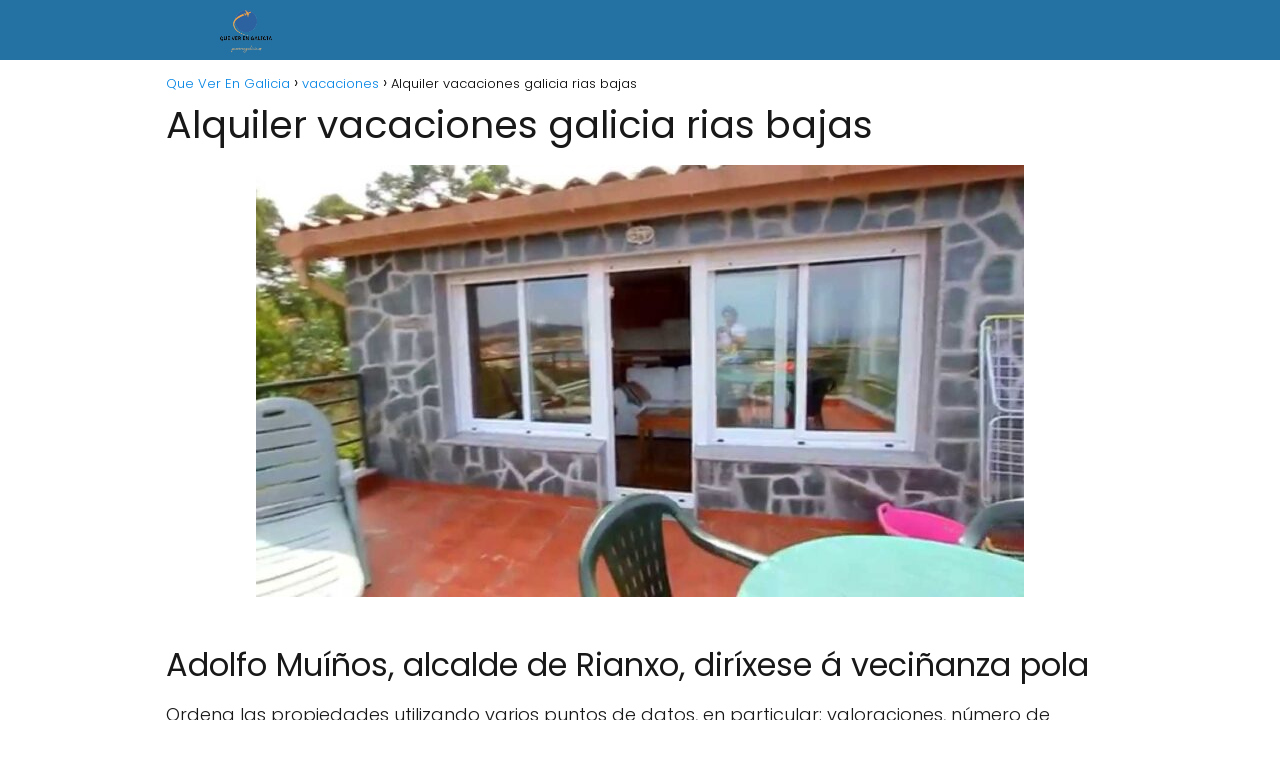

--- FILE ---
content_type: text/html; charset=UTF-8
request_url: https://queverengalicia.es/vacaciones/alquiler-vacaciones-galicia-rias-bajas/
body_size: 17036
content:
<!DOCTYPE html><html lang="es" id="html" prefix="og: https://ogp.me/ns#" ><head><meta charset="UTF-8"><meta name="viewport" content="width=device-width, initial-scale=1.0, maximum-scale=2.0"><title>▷ Alquiler vacaciones galicia rias bajas | Actualizado enero 2026</title><meta name="description" content="➤ Alquiler vacaciones galicia rias bajas ☝ Adolfo Muíños, alcalde de Rianxo, diríxese á veciñanza polaOrdena las propiedades utilizando varios puntos de datos, en particular: valoraciones, número ... ➤" /><link rel="canonical" href="https://queverengalicia.es/vacaciones/alquiler-vacaciones-galicia-rias-bajas/" /><meta property="og:locale" content="es_ES" /><meta property="og:type" content="article" /><meta property="og:title" content="▷ Alquiler vacaciones galicia rias bajas | Actualizado enero 2026" /><meta property="og:description" content="➤ Alquiler vacaciones galicia rias bajas ☝ Adolfo Muíños, alcalde de Rianxo, diríxese á veciñanza polaOrdena las propiedades utilizando varios puntos de datos, en particular: valoraciones, número ... ➤" /><meta property="og:url" content="https://queverengalicia.es/vacaciones/alquiler-vacaciones-galicia-rias-bajas/" /><meta property="og:site_name" content="Que Ver En Galicia" /><meta property="article:published_time" content="2023-02-14T23:23:42+00:00" /><meta property="og:image" content="https://queverengalicia.es/wp-content/uploads/2023/02/ipqOIpCkx3k.jpg" /><meta property="og:image:width" content="768" /><meta property="og:image:height" content="432" /><meta property="og:image:type" content="image/jpeg" /><meta name="author" content="Cesar Viloria" /><meta name="twitter:card" content="summary_large_image" /><meta name="twitter:label1" content="Escrito por" /><meta name="twitter:data1" content="Cesar Viloria" /><meta name="twitter:label2" content="Tiempo de lectura" /><meta name="twitter:data2" content="4 minutos" /> <script type="application/ld+json" class="yoast-schema-graph">{"@context":"https://schema.org","@graph":[{"@type":"Article","@id":"https://queverengalicia.es/vacaciones/alquiler-vacaciones-galicia-rias-bajas/#article","isPartOf":{"@id":"https://queverengalicia.es/vacaciones/alquiler-vacaciones-galicia-rias-bajas/"},"author":{"name":"Cesar Viloria","@id":"https://queverengalicia.es/#/schema/person/9f924c5bab2d81eccc56feb57f845615"},"headline":"Alquiler vacaciones galicia rias bajas","datePublished":"2023-02-14T23:23:42+00:00","mainEntityOfPage":{"@id":"https://queverengalicia.es/vacaciones/alquiler-vacaciones-galicia-rias-bajas/"},"wordCount":743,"publisher":{"@id":"https://queverengalicia.es/#organization"},"image":{"@id":"https://queverengalicia.es/vacaciones/alquiler-vacaciones-galicia-rias-bajas/#primaryimage"},"thumbnailUrl":"https://queverengalicia.es/wp-content/uploads/2023/02/ipqOIpCkx3k.jpg","articleSection":["vacaciones"],"inLanguage":"es"},{"@type":"WebPage","@id":"https://queverengalicia.es/vacaciones/alquiler-vacaciones-galicia-rias-bajas/","url":"https://queverengalicia.es/vacaciones/alquiler-vacaciones-galicia-rias-bajas/","name":"▷ Alquiler vacaciones galicia rias bajas | Actualizado enero 2026","isPartOf":{"@id":"https://queverengalicia.es/#website"},"primaryImageOfPage":{"@id":"https://queverengalicia.es/vacaciones/alquiler-vacaciones-galicia-rias-bajas/#primaryimage"},"image":{"@id":"https://queverengalicia.es/vacaciones/alquiler-vacaciones-galicia-rias-bajas/#primaryimage"},"thumbnailUrl":"https://queverengalicia.es/wp-content/uploads/2023/02/ipqOIpCkx3k.jpg","datePublished":"2023-02-14T23:23:42+00:00","description":"➤ Alquiler vacaciones galicia rias bajas ☝ Adolfo Muíños, alcalde de Rianxo, diríxese á veciñanza polaOrdena las propiedades utilizando varios puntos de datos, en particular: valoraciones, número ... ➤","breadcrumb":{"@id":"https://queverengalicia.es/vacaciones/alquiler-vacaciones-galicia-rias-bajas/#breadcrumb"},"inLanguage":"es","potentialAction":[{"@type":"ReadAction","target":["https://queverengalicia.es/vacaciones/alquiler-vacaciones-galicia-rias-bajas/"]}]},{"@type":"ImageObject","inLanguage":"es","@id":"https://queverengalicia.es/vacaciones/alquiler-vacaciones-galicia-rias-bajas/#primaryimage","url":"https://queverengalicia.es/wp-content/uploads/2023/02/ipqOIpCkx3k.jpg","contentUrl":"https://queverengalicia.es/wp-content/uploads/2023/02/ipqOIpCkx3k.jpg","width":768,"height":432},{"@type":"WebSite","@id":"https://queverengalicia.es/#website","url":"https://queverengalicia.es/","name":"Que Ver En Galicia","description":"","publisher":{"@id":"https://queverengalicia.es/#organization"},"potentialAction":[{"@type":"SearchAction","target":{"@type":"EntryPoint","urlTemplate":"https://queverengalicia.es/?s={search_term_string}"},"query-input":{"@type":"PropertyValueSpecification","valueRequired":true,"valueName":"search_term_string"}}],"inLanguage":"es"},{"@type":"Organization","@id":"https://queverengalicia.es/#organization","name":"Que Ver En Galicia","url":"https://queverengalicia.es/","logo":{"@type":"ImageObject","inLanguage":"es","@id":"https://queverengalicia.es/#/schema/logo/image/","url":"https://queverengalicia.es/wp-content/uploads/2022/09/cropped-imagen-removebg-preview1.png","contentUrl":"https://queverengalicia.es/wp-content/uploads/2022/09/cropped-imagen-removebg-preview1.png","width":632,"height":181,"caption":"Que Ver En Galicia"},"image":{"@id":"https://queverengalicia.es/#/schema/logo/image/"}},{"@type":"Person","@id":"https://queverengalicia.es/#/schema/person/9f924c5bab2d81eccc56feb57f845615","name":"Cesar Viloria","image":{"@type":"ImageObject","inLanguage":"es","@id":"https://queverengalicia.es/#/schema/person/image/","url":"https://queverengalicia.es/wp-content/uploads/2022/09/WEB-8-150x150.png","contentUrl":"https://queverengalicia.es/wp-content/uploads/2022/09/WEB-8-150x150.png","caption":"Cesar Viloria"},"description":"Cesar Viloria es mi nombre, soy el responsable de cada uno de los artículos que se públican en la web. Es un honor para mi ser quien le lleve todo el conocimiento que aquí es publicado.","sameAs":["https://queverengalicia.es","admin"]}]}</script> <title>▷ Alquiler vacaciones galicia rias bajas | Actualizado enero 2026</title><meta name="description" content="➤ Alquiler vacaciones galicia rias bajas ☝ Ordena las propiedades utilizando varios puntos de datos, en particular: valoraciones, número de dormitorios/baños,"/><meta name="robots" content="index, follow, max-snippet:-1, max-video-preview:-1, max-image-preview:large"/><link rel="canonical" href="https://queverengalicia.es/vacaciones/alquiler-vacaciones-galicia-rias-bajas/" /><meta property="og:locale" content="es_ES" /><meta property="og:type" content="article" /><meta property="og:title" content="▷ Alquiler vacaciones galicia rias bajas | Actualizado enero 2026" /><meta property="og:description" content="➤ Alquiler vacaciones galicia rias bajas ☝ Ordena las propiedades utilizando varios puntos de datos, en particular: valoraciones, número de dormitorios/baños," /><meta property="og:url" content="https://queverengalicia.es/vacaciones/alquiler-vacaciones-galicia-rias-bajas/" /><meta property="og:site_name" content="Que Ver En Galicia" /><meta property="article:section" content="vacaciones" /><meta property="og:image" content="https://queverengalicia.es/wp-content/uploads/2023/02/ipqOIpCkx3k.jpg" /><meta property="og:image:secure_url" content="https://queverengalicia.es/wp-content/uploads/2023/02/ipqOIpCkx3k.jpg" /><meta property="og:image:width" content="768" /><meta property="og:image:height" content="432" /><meta property="og:image:alt" content="Alquiler vacaciones galicia rias bajas" /><meta property="og:image:type" content="image/jpeg" /><meta property="article:published_time" content="2023-02-14T23:23:42+00:00" /><meta name="twitter:card" content="summary_large_image" /><meta name="twitter:title" content="▷ Alquiler vacaciones galicia rias bajas | Actualizado enero 2026" /><meta name="twitter:description" content="➤ Alquiler vacaciones galicia rias bajas ☝ Ordena las propiedades utilizando varios puntos de datos, en particular: valoraciones, número de dormitorios/baños," /><meta name="twitter:image" content="https://queverengalicia.es/wp-content/uploads/2023/02/ipqOIpCkx3k.jpg" /><meta name="twitter:label1" content="Escrito por" /><meta name="twitter:data1" content="Cesar Viloria" /><meta name="twitter:label2" content="Tiempo de lectura" /><meta name="twitter:data2" content="3 minutos" /> <script type="application/ld+json" class="rank-math-schema">{"@context":"https://schema.org","@graph":[{"@type":["Person","Organization"],"@id":"https://queverengalicia.es/#person","name":"admin","logo":{"@type":"ImageObject","@id":"https://queverengalicia.es/#logo","url":"https://queverengalicia.es/wp-content/uploads/2022/09/cropped-imagen-removebg-preview1-150x150.png","contentUrl":"https://queverengalicia.es/wp-content/uploads/2022/09/cropped-imagen-removebg-preview1-150x150.png","caption":"admin","inLanguage":"es"},"image":{"@type":"ImageObject","@id":"https://queverengalicia.es/#logo","url":"https://queverengalicia.es/wp-content/uploads/2022/09/cropped-imagen-removebg-preview1-150x150.png","contentUrl":"https://queverengalicia.es/wp-content/uploads/2022/09/cropped-imagen-removebg-preview1-150x150.png","caption":"admin","inLanguage":"es"}},{"@type":"WebSite","@id":"https://queverengalicia.es/#website","url":"https://queverengalicia.es","name":"admin","publisher":{"@id":"https://queverengalicia.es/#person"},"inLanguage":"es"},{"@type":"ImageObject","@id":"https://queverengalicia.es/wp-content/uploads/2023/02/ipqOIpCkx3k.jpg","url":"https://queverengalicia.es/wp-content/uploads/2023/02/ipqOIpCkx3k.jpg","width":"768","height":"432","inLanguage":"es"},{"@type":"WebPage","@id":"https://queverengalicia.es/vacaciones/alquiler-vacaciones-galicia-rias-bajas/#webpage","url":"https://queverengalicia.es/vacaciones/alquiler-vacaciones-galicia-rias-bajas/","name":"\u25b7 Alquiler vacaciones galicia rias bajas | Actualizado enero 2026","datePublished":"2023-02-14T23:23:42+00:00","dateModified":"2023-02-14T23:23:42+00:00","isPartOf":{"@id":"https://queverengalicia.es/#website"},"primaryImageOfPage":{"@id":"https://queverengalicia.es/wp-content/uploads/2023/02/ipqOIpCkx3k.jpg"},"inLanguage":"es"},{"@type":"Person","@id":"https://queverengalicia.es/vacaciones/alquiler-vacaciones-galicia-rias-bajas/#author","name":"Cesar Viloria","image":{"@type":"ImageObject","@id":"https://queverengalicia.es/wp-content/uploads/2022/09/WEB-8-150x150.png","url":"https://queverengalicia.es/wp-content/uploads/2022/09/WEB-8-150x150.png","caption":"Cesar Viloria","inLanguage":"es"},"sameAs":["https://queverengalicia.es"]},{"@type":"BlogPosting","headline":"\u25b7 Alquiler vacaciones galicia rias bajas | Actualizado enero 2026","datePublished":"2023-02-14T23:23:42+00:00","dateModified":"2023-02-14T23:23:42+00:00","author":{"@id":"https://queverengalicia.es/vacaciones/alquiler-vacaciones-galicia-rias-bajas/#author","name":"Cesar Viloria"},"publisher":{"@id":"https://queverengalicia.es/#person"},"description":"\u27a4 Alquiler vacaciones galicia rias bajas \u261d Ordena las propiedades utilizando varios puntos de datos, en particular: valoraciones, n\u00famero de dormitorios/ba\u00f1os,","name":"\u25b7 Alquiler vacaciones galicia rias bajas | Actualizado enero 2026","@id":"https://queverengalicia.es/vacaciones/alquiler-vacaciones-galicia-rias-bajas/#richSnippet","isPartOf":{"@id":"https://queverengalicia.es/vacaciones/alquiler-vacaciones-galicia-rias-bajas/#webpage"},"image":{"@id":"https://queverengalicia.es/wp-content/uploads/2023/02/ipqOIpCkx3k.jpg"},"inLanguage":"es","mainEntityOfPage":{"@id":"https://queverengalicia.es/vacaciones/alquiler-vacaciones-galicia-rias-bajas/#webpage"}}]}</script>  <script type="text/javascript" id="wpp-js" src="https://queverengalicia.es/wp-content/plugins/wordpress-popular-posts/assets/js/wpp.min.js?ver=7.3.6" data-sampling="0" data-sampling-rate="100" data-api-url="https://queverengalicia.es/wp-json/wordpress-popular-posts" data-post-id="5897" data-token="cf2936b70e" data-lang="0" data-debug="0"></script> <link rel="alternate" title="oEmbed (JSON)" type="application/json+oembed" href="https://queverengalicia.es/wp-json/oembed/1.0/embed?url=https%3A%2F%2Fqueverengalicia.es%2Fvacaciones%2Falquiler-vacaciones-galicia-rias-bajas%2F" /><link rel="alternate" title="oEmbed (XML)" type="text/xml+oembed" href="https://queverengalicia.es/wp-json/oembed/1.0/embed?url=https%3A%2F%2Fqueverengalicia.es%2Fvacaciones%2Falquiler-vacaciones-galicia-rias-bajas%2F&#038;format=xml" /><style id='wp-img-auto-sizes-contain-inline-css' type='text/css'>img:is([sizes=auto i],[sizes^="auto," i]){contain-intrinsic-size:3000px 1500px}
/*# sourceURL=wp-img-auto-sizes-contain-inline-css */</style><link data-optimized="2" rel="stylesheet" href="https://queverengalicia.es/wp-content/litespeed/css/6d2c29d5603fb35a463a612ab8333201.css?ver=3e390" /><style id='classic-theme-styles-inline-css' type='text/css'>/*! This file is auto-generated */
.wp-block-button__link{color:#fff;background-color:#32373c;border-radius:9999px;box-shadow:none;text-decoration:none;padding:calc(.667em + 2px) calc(1.333em + 2px);font-size:1.125em}.wp-block-file__button{background:#32373c;color:#fff;text-decoration:none}
/*# sourceURL=/wp-includes/css/classic-themes.min.css */</style><style id='asap-style-inline-css' type='text/css'>body {font-family: 'Poppins', sans-serif !important;background: #FFFFFF;font-weight: 300 !important;}h1,h2,h3,h4,h5,h6 {font-family: 'Poppins', sans-serif !important;font-weight: 400;line-height: 1.3;}h1 {color:#181818}h2,h5,h6{color:#181818}h3{color:#181818}h4{color:#181818}.home-categories .article-loop:hover h3,.home-categories .article-loop:hover p {color:#181818 !important;}.grid-container .grid-item h2 {font-family: 'Poppins', sans-serif !important;font-weight: 700;font-size: 25px !important;line-height: 1.3;}.design-3 .grid-container .grid-item h2,.design-3 .grid-container .grid-item h2 {font-size: 25px !important;}.home-categories h2 {font-family: 'Poppins', sans-serif !important;font-weight: 700;font-size: calc(25px - 4px) !important;line-height: 1.3;}.home-categories .featured-post h3 {font-family: 'Poppins', sans-serif !important;font-weight: 700 !important;font-size: 25px !important;line-height: 1.3;}.home-categories .article-loop h3,.home-categories .regular-post h3 {font-family: 'Poppins', sans-serif !important;font-weight: 300 !important;}.home-categories .regular-post h3 {font-size: calc(18px - 1px) !important;}.home-categories .article-loop h3,.design-3 .home-categories .regular-post h3 {font-size: 18px !important;}.article-loop p,.article-loop h2,.article-loop h3,.article-loop h4,.article-loop span.entry-title, .related-posts p,.last-post-sidebar p,.woocommerce-loop-product__title {font-family: 'Poppins', sans-serif !important;font-size: 18px !important;font-weight: 300 !important;}.article-loop-featured p,.article-loop-featured h2,.article-loop-featured h3 {font-family: 'Poppins', sans-serif !important;font-size: 18px !important;font-weight: bold !important;}.article-loop .show-extract p,.article-loop .show-extract span {font-family: 'Poppins', sans-serif !important;font-weight: 300 !important;}.home-categories .content-area .show-extract p {font-size: calc(18px - 2px) !important;}a {color: #0183e4;}.the-content .post-index span,.des-category .post-index span {font-size:18px;}.the-content .post-index li,.the-content .post-index a,.des-category .post-index li,.des-category .post-index a,.comment-respond > p > span > a,.asap-pros-cons-title span,.asap-pros-cons ul li span,.woocommerce #reviews #comments ol.commentlist li .comment-text p,.woocommerce #review_form #respond p,.woocommerce .comment-reply-title,.woocommerce form .form-row label, .woocommerce-page form .form-row label {font-size: calc(18px - 2px);}.content-tags a,.tagcloud a {border:1px solid #0183e4;}.content-tags a:hover,.tagcloud a:hover {color: #0183e499;}p,.the-content ul li,.the-content ol li,.content-wc ul li.content-wc ol li {color: #181818;font-size: 18px;line-height: 1.6;}.comment-author cite,.primary-sidebar ul li a,.woocommerce ul.products li.product .price,span.asap-author,.content-cluster .show-extract span,.home-categories h2 a {color: #181818;}.comment-body p,#commentform input,#commentform textarea{font-size: calc(18px - 2px);}.social-title,.primary-sidebar ul li a {font-size: calc(18px - 3px);}.breadcrumb a,.breadcrumb span,.woocommerce .woocommerce-breadcrumb {font-size: calc(18px - 5px);}.content-footer p,.content-footer li,.content-footer .widget-bottom-area,.search-header input:not([type=submit]):not([type=radio]):not([type=checkbox]):not([type=file]) {font-size: calc(18px - 4px) !important;}.search-header input:not([type=submit]):not([type=radio]):not([type=checkbox]):not([type=file]) {border:1px solid #FFFFFF26 !important;}h1 {font-size: 38px;}.archive .content-loop h1 {font-size: calc(38px - 2px);}.asap-hero h1 {font-size: 32px;}h2 {font-size: 32px;}h3 {font-size: 28px;}h4 {font-size: 23px;}.site-header,#cookiesbox {background: #2471a3;}.site-header-wc a span.count-number {border:1px solid #FFFFFF;}.content-footer {background: #2471a3;}.comment-respond > p,.area-comentarios ol > p,.error404 .content-loop p + p,.search .content-loop .search-home + p {border-bottom:1px solid #2471a3}.home-categories h2:after {background: #2471a3}.pagination a,.nav-links a,.woocommerce #respond input#submit,.woocommerce a.button, .woocommerce button.button,.woocommerce input.button,.woocommerce #respond input#submit.alt,.woocommerce a.button.alt,.woocommerce button.button.alt,.woocommerce input.button.alt,.wpcf7-form input.wpcf7-submit {background: #2471a3;color: #FFFFFF !important;}.woocommerce div.product .woocommerce-tabs ul.tabs li.active {border-bottom: 2px solid #2471a3;}.pagination a:hover,.nav-links a:hover {background: #2471a3B3;}.article-loop a span.entry-title{color:#181818 !important;}.article-loop a:hover p,.article-loop a:hover h2,.article-loop a:hover h3,.article-loop a:hover span.entry-title,.home-categories-h2 h2 a:hover {color: #0183e4 !important;}.article-loop.custom-links a:hover span.entry-title,.asap-loop-horizontal .article-loop a:hover span.entry-title {color: #181818 !important;}#commentform input,#commentform textarea {border: 2px solid #2471a3;font-weight: 300 !important;}.content-loop,.content-loop-design {max-width: 980px;}.site-header-content,.site-header-content-top {max-width: 980px;}.content-footer {max-width: calc(980px - 32px); }.content-footer-social {background: #2471a31A;}.content-single {max-width: 980px;}.content-page {max-width: 980px;}.content-wc {max-width: 980px;}.reply a,.go-top {background: #2471a3;color: #FFFFFF;}.reply a {border: 2px solid #2471a3;}#commentform input[type=submit] {background: #2471a3;color: #FFFFFF;}.site-header a,header,header label,.site-name h1 {color: #FFFFFF;}.content-footer a,.content-footer p,.content-footer .widget-area,.content-footer .widget-content-footer-bottom {color: #FFFFFF;}header .line {background: #FFFFFF;}.site-logo img {max-width: 160px;width:100%;}.content-footer .logo-footer img {max-width: 160px;}.search-header {margin-left: 0px;}.primary-sidebar {width:300px;}p.sidebar-title {font-size:calc(18px + 1px);}.comment-respond > p,.area-comentarios ol > p,.asap-subtitle p {font-size:calc(18px + 2px);}.popular-post-sidebar ol a {color:#181818;font-size:calc(18px - 2px);}.popular-post-sidebar ol li:before,.primary-sidebar div ul li:before {border-color: #2471a3;}.search-form input[type=submit] {background:#2471a3;}.search-form {border:2px solid #2471a3;}.sidebar-title:after {background:#2471a3;}.single-nav .nav-prev a:before, .single-nav .nav-next a:before {border-color:#2471a3;}.single-nav a {color:#181818;font-size:calc(18px - 3px);}.the-content .post-index {border-top:2px solid #2471a3;}.the-content .post-index #show-table {color:#0183e4;font-size: calc(18px - 3px);font-weight: 300;}.the-content .post-index .btn-show {font-size: calc(18px - 3px) !important;}.search-header form {width:200px;}.site-header .site-header-wc svg {stroke:#FFFFFF;}.item-featured {color:#FFFFFF;background:#e88330;}.item-new {color:#FFFFFF;background:#e83030;}.asap-style1.asap-popular ol li:before {border:1px solid #181818;}.asap-style2.asap-popular ol li:before {border:2px solid #2471a3;}.category-filters a.checked .checkbox {background-color: #2471a3; border-color: #2471a3;background-image: url('data:image/svg+xml;charset=UTF-8,<svg viewBox="0 0 16 16" fill="%23FFFFFF" xmlns="http://www.w3.org/2000/svg"><path d="M5.5 11.793l-3.646-3.647.708-.707L5.5 10.379l6.646-6.647.708.707-7.354 7.354z"/></svg>');}.category-filters a:hover .checkbox {border-color: #2471a3;}.design-2 .content-area.latest-post-container,.design-3 .regular-posts {grid-template-columns: repeat(3, 1fr);}.checkbox .check-table svg {stroke:#2471a3;}.article-content {height:196px;}.content-thin .content-cluster .article-content {height:160px !important;}.last-post-sidebar .article-content {height: 140px;margin-bottom: 8px}.related-posts .article-content {height: 120px;}.asap-box-design .related-posts .article-content {min-height:120px !important;}.asap-box-design .content-thin .content-cluster .article-content {heigth:160px !important;min-height:160px !important;}@media (max-width:1050px) { .last-post-sidebar .article-content,.related-posts .article-content {height: 150px !important}}@media (max-width: 480px) {.article-content {height: 180px}}@media (min-width:480px){.asap-box-design .article-content:not(.asap-box-design .last-post-sidebar .article-content) {min-height:196px;}.asap-loop-horizontal .content-thin .asap-columns-1 .content-cluster .article-image,.asap-loop-horizontal .content-thin .asap-columns-1 .content-cluster .article-content {height:100% !important;}.asap-loop-horizontal .asap-columns-1 .article-image:not(.asap-loop-horizontal .last-post-sidebar .asap-columns-1 .article-image), .asap-loop-horizontal .asap-columns-1 .article-content:not(.asap-loop-horizontal .last-post-sidebar .asap-columns-1 .article-content) {height:100% !important;}.asap-loop-horizontal .asap-columns-2 .article-image,.asap-loop-horizontal .asap-columns-2 .article-content,.asap-loop-horizontal .content-thin .asap-columns-2 .content-cluster .article-image,.asap-loop-horizontal .content-thin .asap-columns-2 .content-cluster .article-content {min-height:140px !important;height:100% !important;}.asap-loop-horizontal .asap-columns-3 .article-image,.asap-loop-horizontal .asap-columns-3 .article-content,.asap-loop-horizontal .content-thin .asap-columns-3 .content-cluster .article-image,.asap-loop-horizontal .content-thin .asap-columns-3 .content-cluster .article-content {min-height:120px !important;height:100% !important;}.asap-loop-horizontal .asap-columns-4 .article-image,.asap-loop-horizontal .asap-columns-4 .article-content,.asap-loop-horizontal .content-thin .asap-columns-4 .content-cluster .article-image,.asap-loop-horizontal .content-thin .asap-columns-4.content-cluster .article-content {min-height:100px !important;height:100% !important;}.asap-loop-horizontal .asap-columns-5 .article-image,.asap-loop-horizontal .asap-columns-5 .article-content,.asap-loop-horizontal .content-thin .asap-columns-5 .content-cluster .article-image,.asap-loop-horizontal .content-thin .asap-columns-5 .content-cluster .article-content {min-height:90px !important;height:100% !important;}}.article-loop .article-image,.article-loop a p,.article-loop img,.article-image-featured,input,textarea,a { transition:all .2s; }.article-loop:hover .article-image,.article-loop:hover img{transform:scale(1.05) }@media(max-width: 480px) {h1, .archive .content-loop h1 {font-size: calc(38px - 8px);}.asap-hero h1 {font-size: calc(32px - 8px);}h2 {font-size: calc(32px - 4px);}h3 {font-size: calc(28px - 4px);}}@media(min-width:1050px) {.content-thin {width: calc(95% - 300px);}#menu>ul {font-size: calc(18px - 2px);} #menu ul .menu-item-has-children:after {border: solid #FFFFFF;border-width: 0 2px 2px 0;}}@media(max-width:1050px) {#menu ul li .sub-menu li a:hover { color:#0183e4 !important;}#menu ul>li ul>li>a{font-size: calc(18px - 2px);}} .asap-box-design .last-post-sidebar .article-content { min-height:140px;}.asap-box-design .last-post-sidebar .article-loop {margin-bottom:.85rem !important;} .asap-box-design .last-post-sidebar article:last-child { margin-bottom:2rem !important;}.asap-date-loop {font-size: calc(18px - 5px) !important;text-align:center;}.the-content h2:before,.the-content h2 span:before {margin-top: -70px;height: 70px; }.content-footer {padding:0;}.content-footer p {margin-bottom:0 !important;}.content-footer .widget-area,.content-footer .widget-bottom-area {margin-bottom: 0rem;padding:1rem;}.content-footer li:first-child:before {content: '';padding: 0;}.content-footer li:before {content: '|';padding: 0 7px 0 5px;color: #fff;opacity: .4;}.content-footer li {list-style-type: none;display: inline;font-size: 15px;}.content-footer .widget-title,.content-footer .widget-bottom-title {display: none;}.content-footer {background: #2471a3;}.content-footer-social {max-width: calc(980px - 32px);}.search-header input {background:#FFFFFF !important;}.search-header button.s-btn,.search-header input::placeholder {color: #484848 !important;opacity:1 !important;}.search-header button.s-btn:hover {opacity:.7 !important;}.search-header input:not([type=submit]):not([type=radio]):not([type=checkbox]):not([type=file]) {border-color: #FFFFFF !important;}@media(min-width:768px) {.design-1 .grid-container .grid-item.item-2 h2,.design-1 .grid-container .grid-item.item-4 h2 {font-size: calc(25px - 8px) !important;}}
/*# sourceURL=asap-style-inline-css */</style> <script type="text/javascript" src="https://queverengalicia.es/wp-includes/js/jquery/jquery.min.js" id="jquery-core-js"></script>  <script src="https://www.googletagmanager.com/gtag/js?id=G-N4NPYQX0F0" defer data-deferred="1"></script> <script src="[data-uri]" defer></script> <style>#related_posts_thumbnails li {
                border-right: 1px solid #dddddd;
                background-color: #ffffff            }

            #related_posts_thumbnails li:hover {
                background-color: #eeeeee;
            }

            .relpost_content {
                font-size: 12px;
                color: #333333;
            }

            .relpost-block-single {
                background-color: #ffffff;
                border-right: 1px solid #dddddd;
                border-left: 1px solid #dddddd;
                margin-right: -1px;
            }

            .relpost-block-single:hover {
                background-color: #eeeeee;
            }</style><style id="wpp-loading-animation-styles">@-webkit-keyframes bgslide{from{background-position-x:0}to{background-position-x:-200%}}@keyframes bgslide{from{background-position-x:0}to{background-position-x:-200%}}.wpp-widget-block-placeholder,.wpp-shortcode-placeholder{margin:0 auto;width:60px;height:3px;background:#dd3737;background:linear-gradient(90deg,#dd3737 0%,#571313 10%,#dd3737 100%);background-size:200% auto;border-radius:3px;-webkit-animation:bgslide 1s infinite linear;animation:bgslide 1s infinite linear}</style><meta name="theme-color" content="#2471a3"><link rel="preload" as="image" href="https://queverengalicia.es/wp-content/uploads/2023/02/ipqOIpCkx3k.jpg" /><style>@font-face {
            font-family: "Poppins";
            font-style: normal;
            font-weight: 300;
            src: local(""),
            url("https://queverengalicia.es/wp-content/themes/asaptheme/assets/fonts/poppins-300.woff2") format("woff2"),
            url("https://queverengalicia.es/wp-content/themes/asaptheme/assets/fonts/poppins-300.woff") format("woff");
            font-display: swap;
        } @font-face {
            font-family: "Poppins";
            font-style: normal;
            font-weight: 700;
            src: local(""),
            url("https://queverengalicia.es/wp-content/themes/asaptheme/assets/fonts/poppins-700.woff2") format("woff2"),
            url("https://queverengalicia.es/wp-content/themes/asaptheme/assets/fonts/poppins-700.woff") format("woff");
            font-display: swap;
        } @font-face {
            font-family: "Poppins";
            font-style: normal;
            font-weight: 400;
            src: local(""),
            url("https://queverengalicia.es/wp-content/themes/asaptheme/assets/fonts/poppins-400.woff2") format("woff2"),
            url("https://queverengalicia.es/wp-content/themes/asaptheme/assets/fonts/poppins-400.woff") format("woff");
            font-display: swap;
        }</style> <script type="application/ld+json">{"@context":"http:\/\/schema.org","@type":"Organization","name":"Que Ver En Galicia","alternateName":"Que Ver En Galicia","url":"https:\/\/queverengalicia.es","logo":"https:\/\/queverengalicia.es\/wp-content\/uploads\/2022\/09\/cropped-imagen-removebg-preview1.png"}</script>  <script type="application/ld+json">{"@context":"https:\/\/schema.org","@type":"Article","mainEntityOfPage":{"@type":"WebPage","@id":"https:\/\/queverengalicia.es\/vacaciones\/alquiler-vacaciones-galicia-rias-bajas\/"},"headline":"Alquiler vacaciones galicia rias bajas","image":{"@type":"ImageObject","url":"https:\/\/queverengalicia.es\/wp-content\/uploads\/2023\/02\/ipqOIpCkx3k.jpg"},"author":{"@type":"Person","name":"Cesar Viloria","sameAs":"https:\/\/queverengalicia.es\/author\/diveclub\/"},"publisher":{"@type":"Organization","name":"Que Ver En Galicia","logo":{"@type":"ImageObject","url":"https:\/\/queverengalicia.es\/wp-content\/uploads\/2022\/09\/cropped-imagen-removebg-preview1.png"}},"datePublished":"2023-02-14T23:23:42+00:00","dateModified":"2023-02-14T23:23:42+00:00"}</script> <link rel="icon" href="https://queverengalicia.es/wp-content/uploads/2022/09/cropped-imagen-removebg-preview1-1-32x32.png" sizes="32x32" /><link rel="icon" href="https://queverengalicia.es/wp-content/uploads/2022/09/cropped-imagen-removebg-preview1-1-192x192.png" sizes="192x192" /><link rel="apple-touch-icon" href="https://queverengalicia.es/wp-content/uploads/2022/09/cropped-imagen-removebg-preview1-1-180x180.png" /><meta name="msapplication-TileImage" content="https://queverengalicia.es/wp-content/uploads/2022/09/cropped-imagen-removebg-preview1-1-270x270.png" /><style id='global-styles-inline-css' type='text/css'>:root{--wp--preset--aspect-ratio--square: 1;--wp--preset--aspect-ratio--4-3: 4/3;--wp--preset--aspect-ratio--3-4: 3/4;--wp--preset--aspect-ratio--3-2: 3/2;--wp--preset--aspect-ratio--2-3: 2/3;--wp--preset--aspect-ratio--16-9: 16/9;--wp--preset--aspect-ratio--9-16: 9/16;--wp--preset--color--black: #000000;--wp--preset--color--cyan-bluish-gray: #abb8c3;--wp--preset--color--white: #ffffff;--wp--preset--color--pale-pink: #f78da7;--wp--preset--color--vivid-red: #cf2e2e;--wp--preset--color--luminous-vivid-orange: #ff6900;--wp--preset--color--luminous-vivid-amber: #fcb900;--wp--preset--color--light-green-cyan: #7bdcb5;--wp--preset--color--vivid-green-cyan: #00d084;--wp--preset--color--pale-cyan-blue: #8ed1fc;--wp--preset--color--vivid-cyan-blue: #0693e3;--wp--preset--color--vivid-purple: #9b51e0;--wp--preset--gradient--vivid-cyan-blue-to-vivid-purple: linear-gradient(135deg,rgb(6,147,227) 0%,rgb(155,81,224) 100%);--wp--preset--gradient--light-green-cyan-to-vivid-green-cyan: linear-gradient(135deg,rgb(122,220,180) 0%,rgb(0,208,130) 100%);--wp--preset--gradient--luminous-vivid-amber-to-luminous-vivid-orange: linear-gradient(135deg,rgb(252,185,0) 0%,rgb(255,105,0) 100%);--wp--preset--gradient--luminous-vivid-orange-to-vivid-red: linear-gradient(135deg,rgb(255,105,0) 0%,rgb(207,46,46) 100%);--wp--preset--gradient--very-light-gray-to-cyan-bluish-gray: linear-gradient(135deg,rgb(238,238,238) 0%,rgb(169,184,195) 100%);--wp--preset--gradient--cool-to-warm-spectrum: linear-gradient(135deg,rgb(74,234,220) 0%,rgb(151,120,209) 20%,rgb(207,42,186) 40%,rgb(238,44,130) 60%,rgb(251,105,98) 80%,rgb(254,248,76) 100%);--wp--preset--gradient--blush-light-purple: linear-gradient(135deg,rgb(255,206,236) 0%,rgb(152,150,240) 100%);--wp--preset--gradient--blush-bordeaux: linear-gradient(135deg,rgb(254,205,165) 0%,rgb(254,45,45) 50%,rgb(107,0,62) 100%);--wp--preset--gradient--luminous-dusk: linear-gradient(135deg,rgb(255,203,112) 0%,rgb(199,81,192) 50%,rgb(65,88,208) 100%);--wp--preset--gradient--pale-ocean: linear-gradient(135deg,rgb(255,245,203) 0%,rgb(182,227,212) 50%,rgb(51,167,181) 100%);--wp--preset--gradient--electric-grass: linear-gradient(135deg,rgb(202,248,128) 0%,rgb(113,206,126) 100%);--wp--preset--gradient--midnight: linear-gradient(135deg,rgb(2,3,129) 0%,rgb(40,116,252) 100%);--wp--preset--font-size--small: 13px;--wp--preset--font-size--medium: 20px;--wp--preset--font-size--large: 36px;--wp--preset--font-size--x-large: 42px;--wp--preset--spacing--20: 0.44rem;--wp--preset--spacing--30: 0.67rem;--wp--preset--spacing--40: 1rem;--wp--preset--spacing--50: 1.5rem;--wp--preset--spacing--60: 2.25rem;--wp--preset--spacing--70: 3.38rem;--wp--preset--spacing--80: 5.06rem;--wp--preset--shadow--natural: 6px 6px 9px rgba(0, 0, 0, 0.2);--wp--preset--shadow--deep: 12px 12px 50px rgba(0, 0, 0, 0.4);--wp--preset--shadow--sharp: 6px 6px 0px rgba(0, 0, 0, 0.2);--wp--preset--shadow--outlined: 6px 6px 0px -3px rgb(255, 255, 255), 6px 6px rgb(0, 0, 0);--wp--preset--shadow--crisp: 6px 6px 0px rgb(0, 0, 0);}:where(.is-layout-flex){gap: 0.5em;}:where(.is-layout-grid){gap: 0.5em;}body .is-layout-flex{display: flex;}.is-layout-flex{flex-wrap: wrap;align-items: center;}.is-layout-flex > :is(*, div){margin: 0;}body .is-layout-grid{display: grid;}.is-layout-grid > :is(*, div){margin: 0;}:where(.wp-block-columns.is-layout-flex){gap: 2em;}:where(.wp-block-columns.is-layout-grid){gap: 2em;}:where(.wp-block-post-template.is-layout-flex){gap: 1.25em;}:where(.wp-block-post-template.is-layout-grid){gap: 1.25em;}.has-black-color{color: var(--wp--preset--color--black) !important;}.has-cyan-bluish-gray-color{color: var(--wp--preset--color--cyan-bluish-gray) !important;}.has-white-color{color: var(--wp--preset--color--white) !important;}.has-pale-pink-color{color: var(--wp--preset--color--pale-pink) !important;}.has-vivid-red-color{color: var(--wp--preset--color--vivid-red) !important;}.has-luminous-vivid-orange-color{color: var(--wp--preset--color--luminous-vivid-orange) !important;}.has-luminous-vivid-amber-color{color: var(--wp--preset--color--luminous-vivid-amber) !important;}.has-light-green-cyan-color{color: var(--wp--preset--color--light-green-cyan) !important;}.has-vivid-green-cyan-color{color: var(--wp--preset--color--vivid-green-cyan) !important;}.has-pale-cyan-blue-color{color: var(--wp--preset--color--pale-cyan-blue) !important;}.has-vivid-cyan-blue-color{color: var(--wp--preset--color--vivid-cyan-blue) !important;}.has-vivid-purple-color{color: var(--wp--preset--color--vivid-purple) !important;}.has-black-background-color{background-color: var(--wp--preset--color--black) !important;}.has-cyan-bluish-gray-background-color{background-color: var(--wp--preset--color--cyan-bluish-gray) !important;}.has-white-background-color{background-color: var(--wp--preset--color--white) !important;}.has-pale-pink-background-color{background-color: var(--wp--preset--color--pale-pink) !important;}.has-vivid-red-background-color{background-color: var(--wp--preset--color--vivid-red) !important;}.has-luminous-vivid-orange-background-color{background-color: var(--wp--preset--color--luminous-vivid-orange) !important;}.has-luminous-vivid-amber-background-color{background-color: var(--wp--preset--color--luminous-vivid-amber) !important;}.has-light-green-cyan-background-color{background-color: var(--wp--preset--color--light-green-cyan) !important;}.has-vivid-green-cyan-background-color{background-color: var(--wp--preset--color--vivid-green-cyan) !important;}.has-pale-cyan-blue-background-color{background-color: var(--wp--preset--color--pale-cyan-blue) !important;}.has-vivid-cyan-blue-background-color{background-color: var(--wp--preset--color--vivid-cyan-blue) !important;}.has-vivid-purple-background-color{background-color: var(--wp--preset--color--vivid-purple) !important;}.has-black-border-color{border-color: var(--wp--preset--color--black) !important;}.has-cyan-bluish-gray-border-color{border-color: var(--wp--preset--color--cyan-bluish-gray) !important;}.has-white-border-color{border-color: var(--wp--preset--color--white) !important;}.has-pale-pink-border-color{border-color: var(--wp--preset--color--pale-pink) !important;}.has-vivid-red-border-color{border-color: var(--wp--preset--color--vivid-red) !important;}.has-luminous-vivid-orange-border-color{border-color: var(--wp--preset--color--luminous-vivid-orange) !important;}.has-luminous-vivid-amber-border-color{border-color: var(--wp--preset--color--luminous-vivid-amber) !important;}.has-light-green-cyan-border-color{border-color: var(--wp--preset--color--light-green-cyan) !important;}.has-vivid-green-cyan-border-color{border-color: var(--wp--preset--color--vivid-green-cyan) !important;}.has-pale-cyan-blue-border-color{border-color: var(--wp--preset--color--pale-cyan-blue) !important;}.has-vivid-cyan-blue-border-color{border-color: var(--wp--preset--color--vivid-cyan-blue) !important;}.has-vivid-purple-border-color{border-color: var(--wp--preset--color--vivid-purple) !important;}.has-vivid-cyan-blue-to-vivid-purple-gradient-background{background: var(--wp--preset--gradient--vivid-cyan-blue-to-vivid-purple) !important;}.has-light-green-cyan-to-vivid-green-cyan-gradient-background{background: var(--wp--preset--gradient--light-green-cyan-to-vivid-green-cyan) !important;}.has-luminous-vivid-amber-to-luminous-vivid-orange-gradient-background{background: var(--wp--preset--gradient--luminous-vivid-amber-to-luminous-vivid-orange) !important;}.has-luminous-vivid-orange-to-vivid-red-gradient-background{background: var(--wp--preset--gradient--luminous-vivid-orange-to-vivid-red) !important;}.has-very-light-gray-to-cyan-bluish-gray-gradient-background{background: var(--wp--preset--gradient--very-light-gray-to-cyan-bluish-gray) !important;}.has-cool-to-warm-spectrum-gradient-background{background: var(--wp--preset--gradient--cool-to-warm-spectrum) !important;}.has-blush-light-purple-gradient-background{background: var(--wp--preset--gradient--blush-light-purple) !important;}.has-blush-bordeaux-gradient-background{background: var(--wp--preset--gradient--blush-bordeaux) !important;}.has-luminous-dusk-gradient-background{background: var(--wp--preset--gradient--luminous-dusk) !important;}.has-pale-ocean-gradient-background{background: var(--wp--preset--gradient--pale-ocean) !important;}.has-electric-grass-gradient-background{background: var(--wp--preset--gradient--electric-grass) !important;}.has-midnight-gradient-background{background: var(--wp--preset--gradient--midnight) !important;}.has-small-font-size{font-size: var(--wp--preset--font-size--small) !important;}.has-medium-font-size{font-size: var(--wp--preset--font-size--medium) !important;}.has-large-font-size{font-size: var(--wp--preset--font-size--large) !important;}.has-x-large-font-size{font-size: var(--wp--preset--font-size--x-large) !important;}
/*# sourceURL=global-styles-inline-css */</style></head><body data-rsssl=1 class="wp-singular single postid-5897 wp-theme-asaptheme"><header class="site-header"><div class="site-header-content"><div class="site-logo"><a href="https://queverengalicia.es/" class="custom-logo-link" rel="home"><img data-lazyloaded="1" data-placeholder-resp="632x181" src="[data-uri]" width="632" height="181" data-src="https://queverengalicia.es/wp-content/uploads/2022/09/cropped-imagen-removebg-preview1.png" class="custom-logo" alt="Que Ver En Galicia" decoding="async" fetchpriority="high" /></a></div><div><nav id="menu" itemscope="itemscope" itemtype="http://schema.org/SiteNavigationElement" role="navigation"  ></nav></div></div></header><main class="content-single"><article class="article-full"><div role="navigation" aria-label="Breadcrumbs" class="breadcrumb-trail breadcrumbs" itemprop="breadcrumb"><ul class="breadcrumb" itemscope itemtype="http://schema.org/BreadcrumbList"><meta name="numberOfItems" content="3" /><meta name="itemListOrder" content="Ascending" /><li itemprop="itemListElement" itemscope itemtype="http://schema.org/ListItem" class="trail-item trail-begin"><a href="https://queverengalicia.es/" rel="home" itemprop="item"><span itemprop="name">Que Ver En Galicia</span></a><meta itemprop="position" content="1" /></li><li itemprop="itemListElement" itemscope itemtype="http://schema.org/ListItem" class="trail-item"><a href="https://queverengalicia.es/vacaciones/" itemprop="item"><span itemprop="name">vacaciones</span></a><meta itemprop="position" content="2" /></li><li itemprop="itemListElement" itemscope itemtype="http://schema.org/ListItem" class="trail-item trail-end"><span itemprop="name">Alquiler vacaciones galicia rias bajas</span><meta itemprop="position" content="3" /></li></ul></div><h1>Alquiler vacaciones galicia rias bajas</h1><div class="post-thumbnail"><img data-lazyloaded="1" data-placeholder-resp="768x432" src="[data-uri]" width="768" height="432" data-src="https://queverengalicia.es/wp-content/uploads/2023/02/ipqOIpCkx3k.jpg" class="attachment-large size-large wp-post-image" alt="" decoding="async" /></div><div class="the-content"><div itemscope itemtype="https://schema.org/FAQPage"><h2>Adolfo Mu&#xED;&#xF1;os, alcalde de Rianxo, dir&#xED;xese &#xE1; veci&#xF1;anza pola</h2><p>Ordena las propiedades utilizando varios puntos de datos, en particular: valoraciones, n&#xFA;mero de dormitorios/ba&#xF1;os, n&#xFA;mero m&#xED;nimo de noches y datos relativos al inter&#xE9;s/reservas de la propiedad a trav&#xE9;s de nosotros, incluida la tasa del anunciante de proporcionar presupuestos a los viajeros que realizan consultas. Otros factores incluyen el precio, la capacidad de la propiedad, el n&#xFA;mero de fotograf&#xED;as, la ubicaci&#xF3;n, las comodidades, la aparici&#xF3;n en los resultados de b&#xFA;squeda, las p&#xE1;ginas vistas y la capacidad de respuesta y el &#xED;ndice de cancelaci&#xF3;n del anunciante.</p><div id="ezoic-pub-ad-placeholder-701"  data-inserter-version="2"></div><p>Ordena los establecimientos en funci&#xF3;n de (i) el precio m&#xED;nimo por noche del establecimiento, si el viajero ha buscado sin fechas, o (ii) el precio medio por noche para la semana del a&#xF1;o correspondiente, si el viajero ha introducido fechas.</p><p>Ordena los establecimientos seg&#xFA;n el n&#xFA;mero total de opiniones adjuntas al anuncio (de mayor a menor), independientemente de la puntuaci&#xF3;n media. Cuando hay un anuncio con el mismo n&#xFA;mero de opiniones que otro (o un anuncio sin opiniones), los establecimientos se ordenan seg&#xFA;n su proximidad al lugar buscado.</p><div id="ezoic-pub-ad-placeholder-709"  data-inserter-version="2"></div><div style="float: none;clear: both;width: 100%;position: relative;padding-bottom: 68%;padding-top: 25px;height: 0;"><iframe data-lazyloaded="1" src="about:blank" loading="lazy" style="position: absolute; top: 0; left: 0; width: 100%;height: 100%;" data-src="https://www.youtube.com/embed/ipqOIpCkx3k" frameborder="0" allowfullscreen="allowfullscreen"></iframe></div><p></p><h3>Mar&#xED;a Bargiela Bodega - Casa Rural - Galicia</h3><p>Jacobo est&#xE1; siempr...GuardarInteresante casa en barrio tranquiloCasa realmente interesante y c&#xF3;moda situada en un barrio tranquilo. Llovi&#xF3; gran parte del tiempo que estuvimos, as&#xED; que no pudimos usar el balc&#xF3;n, pero el interior estaba decorado de forma muy atractiva. El anfitri&#xF3;n nos recibi&#xF3; en la propiedad y nos mostr&#xF3; ar...SaveCasa limpa e agradableAcolledora casa para pasar uns d&#xED;as tranquilos. Beatriz foi moi amable en todo momento. A casa estaba limpa e con todo o imprescindible.</p><div style="clear:both; margin-top:0em; margin-bottom:1em;"><a href="https://queverengalicia.es/vacaciones/alquiler-de-casas-de-vacaciones-en-galicia/" target="_self" rel="dofollow" class="u8c2664c6f514410c704a33c80004c8a4"><style>.u8c2664c6f514410c704a33c80004c8a4 { padding:0px; margin: 0; padding-top:1em!important; padding-bottom:1em!important; width:100%; display: block; font-weight:bold; background-color:inherit; border:0!important; border-left:4px solid inherit!important; box-shadow: 0 1px 2px rgba(0, 0, 0, 0.17); -moz-box-shadow: 0 1px 2px rgba(0, 0, 0, 0.17); -o-box-shadow: 0 1px 2px rgba(0, 0, 0, 0.17); -webkit-box-shadow: 0 1px 2px rgba(0, 0, 0, 0.17); text-decoration:none; } .u8c2664c6f514410c704a33c80004c8a4:active, .u8c2664c6f514410c704a33c80004c8a4:hover { opacity: 1; transition: opacity 250ms; webkit-transition: opacity 250ms; text-decoration:none; } .u8c2664c6f514410c704a33c80004c8a4 { transition: background-color 250ms; webkit-transition: background-color 250ms; opacity: 1; transition: opacity 250ms; webkit-transition: opacity 250ms; } .u8c2664c6f514410c704a33c80004c8a4 .ctaText { font-weight:bold; color:inherit; text-decoration:none; font-size: 16px; } .u8c2664c6f514410c704a33c80004c8a4 .postTitle { color:inherit; text-decoration: underline!important; font-size: 16px; } .u8c2664c6f514410c704a33c80004c8a4:hover .postTitle { text-decoration: underline!important; }</style><div style="padding-left:1em; padding-right:1em;"><span class="ctaText"></span>&nbsp; <span class="postTitle">Alquiler de casas de vacaciones en galicia</span></div></a></div><p>S&#xF3; ter en conta que non ten unha entrada independente, sen&#xF3;n que hai que pasar pola finca persoal da dona para ac...SaveEstancia genialLocalizaci&#xF3;n inmejorable, a 2 minutos andando de la playa. Piso limpio, organizado y amplio, equipado con todo lo necesario para vivir.</p><h3>Casas en alquiler en espa&#xF1;a vacaciones en familia sanxenxo</h3><p>Cu&#xE1;nto pagar&#xE9; por una semana en un alquiler de vacaciones en Galicia? Si quieres pasar una semana en un alquiler vacacional en Galicia, tienes que pagar de media 811$ por 7 d&#xED;as. El precio var&#xED;a seg&#xFA;n la temporada entre 728$ y 1.051$ por una semana.</p><div id="ezoic-pub-ad-placeholder-710"  data-inserter-version="2"></div><p>Cu&#xE1;ndo es el momento m&#xE1;s asequible para elegir un alquiler de vacaciones en Galicia? El precio de un alquiler vacacional en Galicia es m&#xE1;s econ&#xF3;mico en febrero: 104 &#x20AC; de media por noche. Esto supone un descenso del 10% respecto al precio medio registrado el resto del a&#xF1;o. Por el contrario, el precio aumenta un 30% ($150 por noche) en 08, que es el mes m&#xE1;s caro para vivir en Galicia.</p><div style="clear:both; margin-top:0em; margin-bottom:1em;"><a href="https://queverengalicia.es/vacaciones/vacaciones-semana-santa-colegios-galicia/" target="_self" rel="dofollow" class="u11fc209bcecf3ffb88a13b8ea00deb97"><style>.u11fc209bcecf3ffb88a13b8ea00deb97 { padding:0px; margin: 0; padding-top:1em!important; padding-bottom:1em!important; width:100%; display: block; font-weight:bold; background-color:inherit; border:0!important; border-left:4px solid inherit!important; box-shadow: 0 1px 2px rgba(0, 0, 0, 0.17); -moz-box-shadow: 0 1px 2px rgba(0, 0, 0, 0.17); -o-box-shadow: 0 1px 2px rgba(0, 0, 0, 0.17); -webkit-box-shadow: 0 1px 2px rgba(0, 0, 0, 0.17); text-decoration:none; } .u11fc209bcecf3ffb88a13b8ea00deb97:active, .u11fc209bcecf3ffb88a13b8ea00deb97:hover { opacity: 1; transition: opacity 250ms; webkit-transition: opacity 250ms; text-decoration:none; } .u11fc209bcecf3ffb88a13b8ea00deb97 { transition: background-color 250ms; webkit-transition: background-color 250ms; opacity: 1; transition: opacity 250ms; webkit-transition: opacity 250ms; } .u11fc209bcecf3ffb88a13b8ea00deb97 .ctaText { font-weight:bold; color:inherit; text-decoration:none; font-size: 16px; } .u11fc209bcecf3ffb88a13b8ea00deb97 .postTitle { color:inherit; text-decoration: underline!important; font-size: 16px; } .u11fc209bcecf3ffb88a13b8ea00deb97:hover .postTitle { text-decoration: underline!important; }</style><div style="padding-left:1em; padding-right:1em;"><span class="ctaText"></span>&nbsp; <span class="postTitle">Vacaciones semana santa colegios galicia</span></div></a></div><p>Cu&#xE1;nto costar&#xE1; un alquiler vacacional en Galicia este verano? El precio de un alquiler vacacional en Galicia es de $150 por noche este verano. Una semana de alquiler en julio o agosto te costar&#xE1; de media $1.048.</p><h3>COMPRAR APARTAMENTO EN PONTEVEDRA NUEVO</h3><p>El Hotel Villa Juanita dispone de la opci&#xF3;n de habitaciones con ocupaci&#xF3;n doble, triple o familiar con ocupaci&#xF3;n para cuatro personas. Todas las habitaciones disponen de ba&#xF1;o completo, TV plana, aire acondicionado, secador de pelo y Wi-Fi gratuito. Tambi&#xE9;n dispone de habitaciones exteriores, algunas con vistas a la R&#xED;a de Arousa.</p><div id="ezoic-pub-ad-placeholder-711"  data-inserter-version="2"></div><p>Nuestros Apartamentos O Grove 3000 son amplios y confortables apartamentos con capacidad m&#xE1;xima para cuatro personas, por lo que son ideales para unas vacaciones en O Grove con su pareja. Nuestros Apartamentos O Grove 3000 son amplios y confortables apartamentos con capacidad m&#xE1;xima para cuatro personas, por lo que son ideales para unas vacaciones en O Grove con su pareja.</p><p>Te alojar&#xE1;s en una vivienda tipo d&#xFA;plex con dos dormitorios y cama de matrimonio en uno de ellos. El apartamento dispone de un ba&#xF1;o con ducha en la segunda planta y un aseo individual en la segunda planta, para mayor comodidad. El apartamento dispone de un cuarto de ba&#xF1;o con ducha en la segunda planta y un aseo individual en la segunda planta, para mayor comodidad.</p><div style="clear:both; margin-top:0em; margin-bottom:1em;"><a href="https://queverengalicia.es/vacaciones/vacaciones-en-familia-galicia/" target="_self" rel="dofollow" class="u8eb366c881ced16e9d8a888606b149bd"><style>.u8eb366c881ced16e9d8a888606b149bd { padding:0px; margin: 0; padding-top:1em!important; padding-bottom:1em!important; width:100%; display: block; font-weight:bold; background-color:inherit; border:0!important; border-left:4px solid inherit!important; box-shadow: 0 1px 2px rgba(0, 0, 0, 0.17); -moz-box-shadow: 0 1px 2px rgba(0, 0, 0, 0.17); -o-box-shadow: 0 1px 2px rgba(0, 0, 0, 0.17); -webkit-box-shadow: 0 1px 2px rgba(0, 0, 0, 0.17); text-decoration:none; } .u8eb366c881ced16e9d8a888606b149bd:active, .u8eb366c881ced16e9d8a888606b149bd:hover { opacity: 1; transition: opacity 250ms; webkit-transition: opacity 250ms; text-decoration:none; } .u8eb366c881ced16e9d8a888606b149bd { transition: background-color 250ms; webkit-transition: background-color 250ms; opacity: 1; transition: opacity 250ms; webkit-transition: opacity 250ms; } .u8eb366c881ced16e9d8a888606b149bd .ctaText { font-weight:bold; color:inherit; text-decoration:none; font-size: 16px; } .u8eb366c881ced16e9d8a888606b149bd .postTitle { color:inherit; text-decoration: underline!important; font-size: 16px; } .u8eb366c881ced16e9d8a888606b149bd:hover .postTitle { text-decoration: underline!important; }</style><div style="padding-left:1em; padding-right:1em;"><span class="ctaText"></span>&nbsp; <span class="postTitle">Vacaciones en familia galicia</span></div></a></div><p>En la primera planta podr&#xE1; disfrutar de un c&#xF3;modo sal&#xF3;n con TV. La cocina abierta dispone de todo el equipamiento necesario para pasar unas agradables vacaciones en O Grove: vitrocer&#xE1;mica, microondas, frigor&#xED;fico y lavadora. La cocina est&#xE1; totalmente equipada.</p><div id="ezoic-pub-ad-placeholder-712"  data-inserter-version="2"></div></div><div class="relpost-thumb-wrapper"><div class="relpost-thumb-container"><style>.relpost-block-single-image, .relpost-post-image { margin-bottom: 10px; }</style><h4>Relacionados</h4><div style="clear: both"></div><div style="clear: both"></div><div class="relpost-block-container relpost-block-column-layout" style="--relposth-columns: 3;--relposth-columns_t: 2; --relposth-columns_m: 2"><a href="https://queverengalicia.es/vacaciones/sitios-de-galicia-para-ir-de-vacaciones/"class="relpost-block-single" ><div class="relpost-custom-block-single"><div class="relpost-block-single-image rpt-lazyload" aria-hidden="true" role="img" data-bg="https://queverengalicia.es/wp-content/uploads/2022/09/ADMPydexN84-150x150.jpg" style="background: transparent no-repeat scroll 0% 0%; width: 150px; height: 150px; aspect-ratio: 1/1;"></div><div class="relpost-block-single-text"  style="height: 75px;font-family: Arial;  font-size: 12px;  color: #333333;"><h2 class="relpost_card_title">Sitios de galicia para ir de vacaciones</h2></div></div></a><a href="https://queverengalicia.es/vacaciones/alquiler-vacacional-en-galicia-2/"class="relpost-block-single" ><div class="relpost-custom-block-single"><div class="relpost-block-single-image rpt-lazyload" aria-hidden="true" role="img" data-bg="https://queverengalicia.es/wp-content/uploads/2022/09/5VVOJdF04Qo-150x150.jpg" style="background: transparent no-repeat scroll 0% 0%; width: 150px; height: 150px; aspect-ratio: 1/1;"></div><div class="relpost-block-single-text"  style="height: 75px;font-family: Arial;  font-size: 12px;  color: #333333;"><h2 class="relpost_card_title">Alquiler vacacional en galicia</h2></div></div></a><a href="https://queverengalicia.es/vacaciones/casa-con-piscina-privada-alquiler-vacaciones-galicia/"class="relpost-block-single" ><div class="relpost-custom-block-single"><div class="relpost-block-single-image rpt-lazyload" aria-hidden="true" role="img" data-bg="https://queverengalicia.es/wp-content/uploads/2022/09/5VVOJdF04Qo-150x150.jpg" style="background: transparent no-repeat scroll 0% 0%; width: 150px; height: 150px; aspect-ratio: 1/1;"></div><div class="relpost-block-single-text"  style="height: 75px;font-family: Arial;  font-size: 12px;  color: #333333;"><h2 class="relpost_card_title">Casa con piscina privada alquiler vacaciones galicia</h2></div></div></a><a href="https://queverengalicia.es/vacaciones/casas-de-vacaciones-con-piscina-privada-en-galicia/"class="relpost-block-single" ><div class="relpost-custom-block-single"><div class="relpost-block-single-image rpt-lazyload" aria-hidden="true" role="img" data-bg="https://queverengalicia.es/wp-content/uploads/2022/09/29vX68yepj0-150x150.jpg" style="background: transparent no-repeat scroll 0% 0%; width: 150px; height: 150px; aspect-ratio: 1/1;"></div><div class="relpost-block-single-text"  style="height: 75px;font-family: Arial;  font-size: 12px;  color: #333333;"><h2 class="relpost_card_title">Casas de vacaciones con piscina privada en galicia</h2></div></div></a><a href="https://queverengalicia.es/vacaciones/alquiler-casas-vacaciones-galicia-particulares-2/"class="relpost-block-single" ><div class="relpost-custom-block-single"><div class="relpost-block-single-image rpt-lazyload" aria-hidden="true" role="img" data-bg="https://queverengalicia.es/wp-content/uploads/2023/02/UBdJDkAIAU8-150x150.jpg" style="background: transparent no-repeat scroll 0% 0%; width: 150px; height: 150px; aspect-ratio: 1/1;"></div><div class="relpost-block-single-text"  style="height: 75px;font-family: Arial;  font-size: 12px;  color: #333333;"><h2 class="relpost_card_title">Alquiler casas vacaciones galicia particulares</h2></div></div></a><a href="https://queverengalicia.es/vacaciones/vacaciones-en-galicia-playa/"class="relpost-block-single" ><div class="relpost-custom-block-single"><div class="relpost-block-single-image rpt-lazyload" aria-hidden="true" role="img" data-bg="https://queverengalicia.es/wp-content/uploads/2022/09/JeWVT1qEr10-150x150.jpg" style="background: transparent no-repeat scroll 0% 0%; width: 150px; height: 150px; aspect-ratio: 1/1;"></div><div class="relpost-block-single-text"  style="height: 75px;font-family: Arial;  font-size: 12px;  color: #333333;"><h2 class="relpost_card_title">Vacaciones en galicia playa</h2></div></div></a><a href="https://queverengalicia.es/vacaciones/alquiler-vacaciones-galicia-con-perro/"class="relpost-block-single" ><div class="relpost-custom-block-single"><div class="relpost-block-single-image rpt-lazyload" aria-hidden="true" role="img" data-bg="https://queverengalicia.es/wp-content/uploads/2023/03/v_IgtSD2ub8-150x150.jpg" style="background: transparent no-repeat scroll 0% 0%; width: 150px; height: 150px; aspect-ratio: 1/1;"></div><div class="relpost-block-single-text"  style="height: 75px;font-family: Arial;  font-size: 12px;  color: #333333;"><h2 class="relpost_card_title">Alquiler vacaciones galicia con perro</h2></div></div></a><a href="https://queverengalicia.es/vacaciones/casa-de-vacaciones-en-galicia-2/"class="relpost-block-single" ><div class="relpost-custom-block-single"><div class="relpost-block-single-image rpt-lazyload" aria-hidden="true" role="img" data-bg="https://queverengalicia.es/wp-content/uploads/2022/12/qBIoLk3oeZM-150x150.jpg" style="background: transparent no-repeat scroll 0% 0%; width: 150px; height: 150px; aspect-ratio: 1/1;"></div><div class="relpost-block-single-text"  style="height: 75px;font-family: Arial;  font-size: 12px;  color: #333333;"><h2 class="relpost_card_title">Casa de vacaciones en galicia</h2></div></div></a><a href="https://queverengalicia.es/vacaciones/alquiler-de-casas-de-vacaciones-en-galicia/"class="relpost-block-single" ><div class="relpost-custom-block-single"><div class="relpost-block-single-image rpt-lazyload" aria-hidden="true" role="img" data-bg="https://queverengalicia.es/wp-content/uploads/2022/12/qBIoLk3oeZM-150x150.jpg" style="background: transparent no-repeat scroll 0% 0%; width: 150px; height: 150px; aspect-ratio: 1/1;"></div><div class="relpost-block-single-text"  style="height: 75px;font-family: Arial;  font-size: 12px;  color: #333333;"><h2 class="relpost_card_title">Alquiler de casas de vacaciones en galicia</h2></div></div></a><a href="https://queverengalicia.es/vacaciones/casa-vacaciones-galicia-playa-2/"class="relpost-block-single" ><div class="relpost-custom-block-single"><div class="relpost-block-single-image rpt-lazyload" aria-hidden="true" role="img" data-bg="https://queverengalicia.es/wp-content/uploads/2023/03/v_IgtSD2ub8-150x150.jpg" style="background: transparent no-repeat scroll 0% 0%; width: 150px; height: 150px; aspect-ratio: 1/1;"></div><div class="relpost-block-single-text"  style="height: 75px;font-family: Arial;  font-size: 12px;  color: #333333;"><h2 class="relpost_card_title">Casa vacaciones galicia playa</h2></div></div></a><a href="https://queverengalicia.es/vacaciones/alquiler-vacaciones-galicia-particulares-2/"class="relpost-block-single" ><div class="relpost-custom-block-single"><div class="relpost-block-single-image rpt-lazyload" aria-hidden="true" role="img" data-bg="https://queverengalicia.es/wp-content/uploads/2023/03/v_IgtSD2ub8-150x150.jpg" style="background: transparent no-repeat scroll 0% 0%; width: 150px; height: 150px; aspect-ratio: 1/1;"></div><div class="relpost-block-single-text"  style="height: 75px;font-family: Arial;  font-size: 12px;  color: #333333;"><h2 class="relpost_card_title">Alquiler vacaciones galicia particulares</h2></div></div></a><a href="https://queverengalicia.es/vacaciones/casa-vacaciones-galicia-piscina/"class="relpost-block-single" ><div class="relpost-custom-block-single"><div class="relpost-block-single-image rpt-lazyload" aria-hidden="true" role="img" data-bg="https://queverengalicia.es/wp-content/uploads/2022/09/5VVOJdF04Qo-150x150.jpg" style="background: transparent no-repeat scroll 0% 0%; width: 150px; height: 150px; aspect-ratio: 1/1;"></div><div class="relpost-block-single-text"  style="height: 75px;font-family: Arial;  font-size: 12px;  color: #333333;"><h2 class="relpost_card_title">Casa vacaciones galicia piscina</h2></div></div></a><a href="https://queverengalicia.es/vacaciones/vacaciones-baratas-en-galicia-2/"class="relpost-block-single" ><div class="relpost-custom-block-single"><div class="relpost-block-single-image rpt-lazyload" aria-hidden="true" role="img" data-bg="https://queverengalicia.es/wp-content/uploads/2022/09/ADMPydexN84-150x150.jpg" style="background: transparent no-repeat scroll 0% 0%; width: 150px; height: 150px; aspect-ratio: 1/1;"></div><div class="relpost-block-single-text"  style="height: 75px;font-family: Arial;  font-size: 12px;  color: #333333;"><h2 class="relpost_card_title">Vacaciones baratas en galicia</h2></div></div></a><a href="https://queverengalicia.es/vacaciones/vacaciones-con-ninos-en-galicia/"class="relpost-block-single" ><div class="relpost-custom-block-single"><div class="relpost-block-single-image rpt-lazyload" aria-hidden="true" role="img" data-bg="https://queverengalicia.es/wp-content/uploads/2023/01/kibKwVttulA-150x150.jpg" style="background: transparent no-repeat scroll 0% 0%; width: 150px; height: 150px; aspect-ratio: 1/1;"></div><div class="relpost-block-single-text"  style="height: 75px;font-family: Arial;  font-size: 12px;  color: #333333;"><h2 class="relpost_card_title">Vacaciones con ni&#xF1;os en galicia</h2></div></div></a><a href="https://queverengalicia.es/vacaciones/casas-con-piscina-alquiler-vacacional-galicia/"class="relpost-block-single" ><div class="relpost-custom-block-single"><div class="relpost-block-single-image rpt-lazyload" aria-hidden="true" role="img" data-bg="https://queverengalicia.es/wp-content/uploads/2022/12/qBIoLk3oeZM-150x150.jpg" style="background: transparent no-repeat scroll 0% 0%; width: 150px; height: 150px; aspect-ratio: 1/1;"></div><div class="relpost-block-single-text"  style="height: 75px;font-family: Arial;  font-size: 12px;  color: #333333;"><h2 class="relpost_card_title">Casas con piscina alquiler vacacional galicia</h2></div></div></a><a href="https://queverengalicia.es/vacaciones/vacaciones-semana-santa-colegios-galicia/"class="relpost-block-single" ><div class="relpost-custom-block-single"><div class="relpost-block-single-image rpt-lazyload" aria-hidden="true" role="img" data-bg="https://queverengalicia.es/wp-content/uploads/2022/11/jG70U8NSloQ-150x150.jpg" style="background: transparent no-repeat scroll 0% 0%; width: 150px; height: 150px; aspect-ratio: 1/1;"></div><div class="relpost-block-single-text"  style="height: 75px;font-family: Arial;  font-size: 12px;  color: #333333;"><h2 class="relpost_card_title">Vacaciones semana santa colegios galicia</h2></div></div></a><a href="https://queverengalicia.es/vacaciones/alquilar-casa-en-galicia-vacaciones/"class="relpost-block-single" ><div class="relpost-custom-block-single"><div class="relpost-block-single-image rpt-lazyload" aria-hidden="true" role="img" data-bg="https://queverengalicia.es/wp-content/uploads/2022/12/qBIoLk3oeZM-150x150.jpg" style="background: transparent no-repeat scroll 0% 0%; width: 150px; height: 150px; aspect-ratio: 1/1;"></div><div class="relpost-block-single-text"  style="height: 75px;font-family: Arial;  font-size: 12px;  color: #333333;"><h2 class="relpost_card_title">Alquilar casa en galicia vacaciones</h2></div></div></a><a href="https://queverengalicia.es/vacaciones/alquiler-vacacional-casa-galicia-2/"class="relpost-block-single" ><div class="relpost-custom-block-single"><div class="relpost-block-single-image rpt-lazyload" aria-hidden="true" role="img" data-bg="https://queverengalicia.es/wp-content/uploads/2022/12/qBIoLk3oeZM-150x150.jpg" style="background: transparent no-repeat scroll 0% 0%; width: 150px; height: 150px; aspect-ratio: 1/1;"></div><div class="relpost-block-single-text"  style="height: 75px;font-family: Arial;  font-size: 12px;  color: #333333;"><h2 class="relpost_card_title">Alquiler vacacional casa galicia</h2></div></div></a><a href="https://queverengalicia.es/vacaciones/alquiler-casa-vacaciones-galicia-3/"class="relpost-block-single" ><div class="relpost-custom-block-single"><div class="relpost-block-single-image rpt-lazyload" aria-hidden="true" role="img" data-bg="https://queverengalicia.es/wp-content/uploads/2022/12/qBIoLk3oeZM-150x150.jpg" style="background: transparent no-repeat scroll 0% 0%; width: 150px; height: 150px; aspect-ratio: 1/1;"></div><div class="relpost-block-single-text"  style="height: 75px;font-family: Arial;  font-size: 12px;  color: #333333;"><h2 class="relpost_card_title">Alquiler casa vacaciones galicia</h2></div></div></a><a href="https://queverengalicia.es/vacaciones/casas-vacaciones-en-galicia/"class="relpost-block-single" ><div class="relpost-custom-block-single"><div class="relpost-block-single-image rpt-lazyload" aria-hidden="true" role="img" data-bg="https://queverengalicia.es/wp-content/uploads/2022/12/dIPNFu3UwXc-150x150.jpg" style="background: transparent no-repeat scroll 0% 0%; width: 150px; height: 150px; aspect-ratio: 1/1;"></div><div class="relpost-block-single-text"  style="height: 75px;font-family: Arial;  font-size: 12px;  color: #333333;"><h2 class="relpost_card_title">Casas vacaciones en galicia</h2></div></div></a></div><div style="clear: both"></div></div></div></div></article></main><div class="footer-breadcrumb"><div class="breadcrumb-trail breadcrumbs"><ul class="breadcrumb"><li ><a href="https://queverengalicia.es/" rel="home" itemprop="item"><span itemprop="name">Que Ver En Galicia</span></a></li><li ><a href="https://queverengalicia.es/vacaciones/" itemprop="item"><span itemprop="name">vacaciones</span></a></li><li ><span itemprop="name">Alquiler vacaciones galicia rias bajas</span></li></ul></div></div>
<span class="go-top"><span>Subir</span><i class="arrow arrow-up"></i></span><div class='code-block code-block-1' style='margin: 8px auto; text-align: center; display: block; clear: both;'> <script async src="https://pagead2.googlesyndication.com/pagead/js/adsbygoogle.js?client=ca-pub-4316646464600517"
     crossorigin="anonymous"></script> 
<ins class="adsbygoogle"
style="display:block"
data-ad-client="ca-pub-4316646464600517"
data-ad-slot="4149597686"
data-ad-format="auto"
data-full-width-responsive="true"></ins> <script>(adsbygoogle = window.adsbygoogle || []).push({});</script></div> <script type="speculationrules">{"prefetch":[{"source":"document","where":{"and":[{"href_matches":"/*"},{"not":{"href_matches":["/wp-*.php","/wp-admin/*","/wp-content/uploads/*","/wp-content/*","/wp-content/plugins/*","/wp-content/themes/asaptheme/*","/*\\?(.+)"]}},{"not":{"selector_matches":"a[rel~=\"nofollow\"]"}},{"not":{"selector_matches":".no-prefetch, .no-prefetch a"}}]},"eagerness":"conservative"}]}</script> <div id="cookies-eu-wrapper"><div
id="cookies-eu-banner"
data-wait-remove="250"
><div id="cookies-eu-label">
Esta web utiliza cookies propias y de terceros para su correcto funcionamiento y para fines analíticos y para mostrarte publicidad relacionada con sus preferencias en base a un perfil elaborado a partir de tus hábitos de navegación. Contiene enlaces a sitios web de terceros con políticas de privacidad ajenas que podrás aceptar o no cuando accedas a ellos. Al hacer clic en el botón Aceptar, acepta el uso de estas tecnologías y el procesamiento de tus datos para estos propósitos.
<a class="argpd-cookies-politica" rel="nofollow" id="cookies-eu-more" href="https://queverengalicia.es/personalizar-cookies/">Más información</a></div><div id="cookies-eu-buttons">
<button id="cookies-eu-reject" class="cookies-eu-reject">Rechazar</button>
<button id="cookies-eu-accept" class="cookies-eu-accept">Aceptar</button></div></div></div><div id="cookies-eu-banner-closed">
<span>Privacidad</span></div> <script data-no-optimize="1">window.lazyLoadOptions=Object.assign({},{threshold:300},window.lazyLoadOptions||{});!function(t,e){"object"==typeof exports&&"undefined"!=typeof module?module.exports=e():"function"==typeof define&&define.amd?define(e):(t="undefined"!=typeof globalThis?globalThis:t||self).LazyLoad=e()}(this,function(){"use strict";function e(){return(e=Object.assign||function(t){for(var e=1;e<arguments.length;e++){var n,a=arguments[e];for(n in a)Object.prototype.hasOwnProperty.call(a,n)&&(t[n]=a[n])}return t}).apply(this,arguments)}function o(t){return e({},at,t)}function l(t,e){return t.getAttribute(gt+e)}function c(t){return l(t,vt)}function s(t,e){return function(t,e,n){e=gt+e;null!==n?t.setAttribute(e,n):t.removeAttribute(e)}(t,vt,e)}function i(t){return s(t,null),0}function r(t){return null===c(t)}function u(t){return c(t)===_t}function d(t,e,n,a){t&&(void 0===a?void 0===n?t(e):t(e,n):t(e,n,a))}function f(t,e){et?t.classList.add(e):t.className+=(t.className?" ":"")+e}function _(t,e){et?t.classList.remove(e):t.className=t.className.replace(new RegExp("(^|\\s+)"+e+"(\\s+|$)")," ").replace(/^\s+/,"").replace(/\s+$/,"")}function g(t){return t.llTempImage}function v(t,e){!e||(e=e._observer)&&e.unobserve(t)}function b(t,e){t&&(t.loadingCount+=e)}function p(t,e){t&&(t.toLoadCount=e)}function n(t){for(var e,n=[],a=0;e=t.children[a];a+=1)"SOURCE"===e.tagName&&n.push(e);return n}function h(t,e){(t=t.parentNode)&&"PICTURE"===t.tagName&&n(t).forEach(e)}function a(t,e){n(t).forEach(e)}function m(t){return!!t[lt]}function E(t){return t[lt]}function I(t){return delete t[lt]}function y(e,t){var n;m(e)||(n={},t.forEach(function(t){n[t]=e.getAttribute(t)}),e[lt]=n)}function L(a,t){var o;m(a)&&(o=E(a),t.forEach(function(t){var e,n;e=a,(t=o[n=t])?e.setAttribute(n,t):e.removeAttribute(n)}))}function k(t,e,n){f(t,e.class_loading),s(t,st),n&&(b(n,1),d(e.callback_loading,t,n))}function A(t,e,n){n&&t.setAttribute(e,n)}function O(t,e){A(t,rt,l(t,e.data_sizes)),A(t,it,l(t,e.data_srcset)),A(t,ot,l(t,e.data_src))}function w(t,e,n){var a=l(t,e.data_bg_multi),o=l(t,e.data_bg_multi_hidpi);(a=nt&&o?o:a)&&(t.style.backgroundImage=a,n=n,f(t=t,(e=e).class_applied),s(t,dt),n&&(e.unobserve_completed&&v(t,e),d(e.callback_applied,t,n)))}function x(t,e){!e||0<e.loadingCount||0<e.toLoadCount||d(t.callback_finish,e)}function M(t,e,n){t.addEventListener(e,n),t.llEvLisnrs[e]=n}function N(t){return!!t.llEvLisnrs}function z(t){if(N(t)){var e,n,a=t.llEvLisnrs;for(e in a){var o=a[e];n=e,o=o,t.removeEventListener(n,o)}delete t.llEvLisnrs}}function C(t,e,n){var a;delete t.llTempImage,b(n,-1),(a=n)&&--a.toLoadCount,_(t,e.class_loading),e.unobserve_completed&&v(t,n)}function R(i,r,c){var l=g(i)||i;N(l)||function(t,e,n){N(t)||(t.llEvLisnrs={});var a="VIDEO"===t.tagName?"loadeddata":"load";M(t,a,e),M(t,"error",n)}(l,function(t){var e,n,a,o;n=r,a=c,o=u(e=i),C(e,n,a),f(e,n.class_loaded),s(e,ut),d(n.callback_loaded,e,a),o||x(n,a),z(l)},function(t){var e,n,a,o;n=r,a=c,o=u(e=i),C(e,n,a),f(e,n.class_error),s(e,ft),d(n.callback_error,e,a),o||x(n,a),z(l)})}function T(t,e,n){var a,o,i,r,c;t.llTempImage=document.createElement("IMG"),R(t,e,n),m(c=t)||(c[lt]={backgroundImage:c.style.backgroundImage}),i=n,r=l(a=t,(o=e).data_bg),c=l(a,o.data_bg_hidpi),(r=nt&&c?c:r)&&(a.style.backgroundImage='url("'.concat(r,'")'),g(a).setAttribute(ot,r),k(a,o,i)),w(t,e,n)}function G(t,e,n){var a;R(t,e,n),a=e,e=n,(t=Et[(n=t).tagName])&&(t(n,a),k(n,a,e))}function D(t,e,n){var a;a=t,(-1<It.indexOf(a.tagName)?G:T)(t,e,n)}function S(t,e,n){var a;t.setAttribute("loading","lazy"),R(t,e,n),a=e,(e=Et[(n=t).tagName])&&e(n,a),s(t,_t)}function V(t){t.removeAttribute(ot),t.removeAttribute(it),t.removeAttribute(rt)}function j(t){h(t,function(t){L(t,mt)}),L(t,mt)}function F(t){var e;(e=yt[t.tagName])?e(t):m(e=t)&&(t=E(e),e.style.backgroundImage=t.backgroundImage)}function P(t,e){var n;F(t),n=e,r(e=t)||u(e)||(_(e,n.class_entered),_(e,n.class_exited),_(e,n.class_applied),_(e,n.class_loading),_(e,n.class_loaded),_(e,n.class_error)),i(t),I(t)}function U(t,e,n,a){var o;n.cancel_on_exit&&(c(t)!==st||"IMG"===t.tagName&&(z(t),h(o=t,function(t){V(t)}),V(o),j(t),_(t,n.class_loading),b(a,-1),i(t),d(n.callback_cancel,t,e,a)))}function $(t,e,n,a){var o,i,r=(i=t,0<=bt.indexOf(c(i)));s(t,"entered"),f(t,n.class_entered),_(t,n.class_exited),o=t,i=a,n.unobserve_entered&&v(o,i),d(n.callback_enter,t,e,a),r||D(t,n,a)}function q(t){return t.use_native&&"loading"in HTMLImageElement.prototype}function H(t,o,i){t.forEach(function(t){return(a=t).isIntersecting||0<a.intersectionRatio?$(t.target,t,o,i):(e=t.target,n=t,a=o,t=i,void(r(e)||(f(e,a.class_exited),U(e,n,a,t),d(a.callback_exit,e,n,t))));var e,n,a})}function B(e,n){var t;tt&&!q(e)&&(n._observer=new IntersectionObserver(function(t){H(t,e,n)},{root:(t=e).container===document?null:t.container,rootMargin:t.thresholds||t.threshold+"px"}))}function J(t){return Array.prototype.slice.call(t)}function K(t){return t.container.querySelectorAll(t.elements_selector)}function Q(t){return c(t)===ft}function W(t,e){return e=t||K(e),J(e).filter(r)}function X(e,t){var n;(n=K(e),J(n).filter(Q)).forEach(function(t){_(t,e.class_error),i(t)}),t.update()}function t(t,e){var n,a,t=o(t);this._settings=t,this.loadingCount=0,B(t,this),n=t,a=this,Y&&window.addEventListener("online",function(){X(n,a)}),this.update(e)}var Y="undefined"!=typeof window,Z=Y&&!("onscroll"in window)||"undefined"!=typeof navigator&&/(gle|ing|ro)bot|crawl|spider/i.test(navigator.userAgent),tt=Y&&"IntersectionObserver"in window,et=Y&&"classList"in document.createElement("p"),nt=Y&&1<window.devicePixelRatio,at={elements_selector:".lazy",container:Z||Y?document:null,threshold:300,thresholds:null,data_src:"src",data_srcset:"srcset",data_sizes:"sizes",data_bg:"bg",data_bg_hidpi:"bg-hidpi",data_bg_multi:"bg-multi",data_bg_multi_hidpi:"bg-multi-hidpi",data_poster:"poster",class_applied:"applied",class_loading:"litespeed-loading",class_loaded:"litespeed-loaded",class_error:"error",class_entered:"entered",class_exited:"exited",unobserve_completed:!0,unobserve_entered:!1,cancel_on_exit:!0,callback_enter:null,callback_exit:null,callback_applied:null,callback_loading:null,callback_loaded:null,callback_error:null,callback_finish:null,callback_cancel:null,use_native:!1},ot="src",it="srcset",rt="sizes",ct="poster",lt="llOriginalAttrs",st="loading",ut="loaded",dt="applied",ft="error",_t="native",gt="data-",vt="ll-status",bt=[st,ut,dt,ft],pt=[ot],ht=[ot,ct],mt=[ot,it,rt],Et={IMG:function(t,e){h(t,function(t){y(t,mt),O(t,e)}),y(t,mt),O(t,e)},IFRAME:function(t,e){y(t,pt),A(t,ot,l(t,e.data_src))},VIDEO:function(t,e){a(t,function(t){y(t,pt),A(t,ot,l(t,e.data_src))}),y(t,ht),A(t,ct,l(t,e.data_poster)),A(t,ot,l(t,e.data_src)),t.load()}},It=["IMG","IFRAME","VIDEO"],yt={IMG:j,IFRAME:function(t){L(t,pt)},VIDEO:function(t){a(t,function(t){L(t,pt)}),L(t,ht),t.load()}},Lt=["IMG","IFRAME","VIDEO"];return t.prototype={update:function(t){var e,n,a,o=this._settings,i=W(t,o);{if(p(this,i.length),!Z&&tt)return q(o)?(e=o,n=this,i.forEach(function(t){-1!==Lt.indexOf(t.tagName)&&S(t,e,n)}),void p(n,0)):(t=this._observer,o=i,t.disconnect(),a=t,void o.forEach(function(t){a.observe(t)}));this.loadAll(i)}},destroy:function(){this._observer&&this._observer.disconnect(),K(this._settings).forEach(function(t){I(t)}),delete this._observer,delete this._settings,delete this.loadingCount,delete this.toLoadCount},loadAll:function(t){var e=this,n=this._settings;W(t,n).forEach(function(t){v(t,e),D(t,n,e)})},restoreAll:function(){var e=this._settings;K(e).forEach(function(t){P(t,e)})}},t.load=function(t,e){e=o(e);D(t,e)},t.resetStatus=function(t){i(t)},t}),function(t,e){"use strict";function n(){e.body.classList.add("litespeed_lazyloaded")}function a(){console.log("[LiteSpeed] Start Lazy Load"),o=new LazyLoad(Object.assign({},t.lazyLoadOptions||{},{elements_selector:"[data-lazyloaded]",callback_finish:n})),i=function(){o.update()},t.MutationObserver&&new MutationObserver(i).observe(e.documentElement,{childList:!0,subtree:!0,attributes:!0})}var o,i;t.addEventListener?t.addEventListener("load",a,!1):t.attachEvent("onload",a)}(window,document);</script><script data-optimized="1" src="https://queverengalicia.es/wp-content/litespeed/js/9d7dcdc07df494e6da978913d9fbd9c1.js?ver=3e390" defer></script><script>window.litespeed_ui_events=window.litespeed_ui_events||["mouseover","click","keydown","wheel","touchmove","touchstart"];var urlCreator=window.URL||window.webkitURL;function litespeed_load_delayed_js_force(){console.log("[LiteSpeed] Start Load JS Delayed"),litespeed_ui_events.forEach(e=>{window.removeEventListener(e,litespeed_load_delayed_js_force,{passive:!0})}),document.querySelectorAll("iframe[data-litespeed-src]").forEach(e=>{e.setAttribute("src",e.getAttribute("data-litespeed-src"))}),"loading"==document.readyState?window.addEventListener("DOMContentLoaded",litespeed_load_delayed_js):litespeed_load_delayed_js()}litespeed_ui_events.forEach(e=>{window.addEventListener(e,litespeed_load_delayed_js_force,{passive:!0})});async function litespeed_load_delayed_js(){let t=[];for(var d in document.querySelectorAll('script[type="litespeed/javascript"]').forEach(e=>{t.push(e)}),t)await new Promise(e=>litespeed_load_one(t[d],e));document.dispatchEvent(new Event("DOMContentLiteSpeedLoaded")),window.dispatchEvent(new Event("DOMContentLiteSpeedLoaded"))}function litespeed_load_one(t,e){console.log("[LiteSpeed] Load ",t);var d=document.createElement("script");d.addEventListener("load",e),d.addEventListener("error",e),t.getAttributeNames().forEach(e=>{"type"!=e&&d.setAttribute("data-src"==e?"src":e,t.getAttribute(e))});let a=!(d.type="text/javascript");!d.src&&t.textContent&&(d.src=litespeed_inline2src(t.textContent),a=!0),t.after(d),t.remove(),a&&e()}function litespeed_inline2src(t){try{var d=urlCreator.createObjectURL(new Blob([t.replace(/^(?:<!--)?(.*?)(?:-->)?$/gm,"$1")],{type:"text/javascript"}))}catch(e){d="data:text/javascript;base64,"+btoa(t.replace(/^(?:<!--)?(.*?)(?:-->)?$/gm,"$1"))}return d}</script></body></html>
<!-- Page optimized by LiteSpeed Cache @2026-01-16 22:56:55 -->

<!-- Page cached by LiteSpeed Cache 7.7 on 2026-01-16 22:56:55 -->

--- FILE ---
content_type: text/html; charset=utf-8
request_url: https://www.google.com/recaptcha/api2/aframe
body_size: 268
content:
<!DOCTYPE HTML><html><head><meta http-equiv="content-type" content="text/html; charset=UTF-8"></head><body><script nonce="WNTNZ7l-jaz9hJBdNJ8rfA">/** Anti-fraud and anti-abuse applications only. See google.com/recaptcha */ try{var clients={'sodar':'https://pagead2.googlesyndication.com/pagead/sodar?'};window.addEventListener("message",function(a){try{if(a.source===window.parent){var b=JSON.parse(a.data);var c=clients[b['id']];if(c){var d=document.createElement('img');d.src=c+b['params']+'&rc='+(localStorage.getItem("rc::a")?sessionStorage.getItem("rc::b"):"");window.document.body.appendChild(d);sessionStorage.setItem("rc::e",parseInt(sessionStorage.getItem("rc::e")||0)+1);localStorage.setItem("rc::h",'1768604218507');}}}catch(b){}});window.parent.postMessage("_grecaptcha_ready", "*");}catch(b){}</script></body></html>